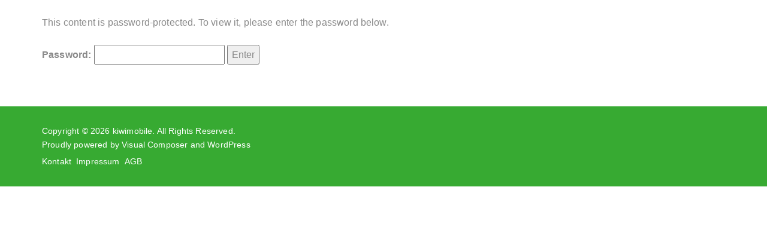

--- FILE ---
content_type: text/css
request_url: https://kiwimobile.de/wp-content/litespeed/ucss/e301afe156ea3bc95412cc7d8328be42.css?ver=b2450
body_size: 1036
content:
ul{box-sizing:border-box;margin-top:0;margin-bottom:10px}.entry-content{counter-reset:footnotes}:root{--wp--preset--font-size--normal:16px;--wp--preset--font-size--huge:42px}@font-face{font-display:swap;font-family:"Visual Composer Starter Font";font-display:swap;src:url(/wp-content/themes/visual-composer-starter/fonts/visual-composer-starter-font.eot);src:url(/wp-content/themes/visual-composer-starter/fonts/visual-composer-starter-font.eot?#iefix)format("embedded-opentype"),url(/wp-content/themes/visual-composer-starter/fonts/visual-composer-starter-font.woff2)format("woff2"),url(/wp-content/themes/visual-composer-starter/fonts/visual-composer-starter-font.woff)format("woff"),url(/wp-content/themes/visual-composer-starter/fonts/visual-composer-starter-font.ttf)format("truetype"),url(/wp-content/themes/visual-composer-starter/fonts/visual-composer-starter-font.svg#visual-composer-starter-font)format("svg")}@font-face{font-display:swap;font-family:Roboto;src:url(/wp-content/themes/visual-composer-starter/fonts/default-fonts/Roboto/Roboto-Regular.ttf)format("truetype");font-weight:400;font-display:swap}@font-face{font-display:swap;font-family:Roboto;src:url(/wp-content/themes/visual-composer-starter/fonts/default-fonts/Roboto/Roboto-Bold.ttf)format("truetype");font-weight:700;font-display:swap}@font-face{font-display:swap;font-family:Montserrat;src:url(/wp-content/themes/visual-composer-starter/fonts/default-fonts/Montserrat/Montserrat-SemiBold.ttf)format("truetype");font-weight:600;font-display:swap}@font-face{font-display:swap;font-family:Montserrat;src:url(/wp-content/themes/visual-composer-starter/fonts/default-fonts/Montserrat/Montserrat-Bold.ttf)format("truetype");font-weight:700;font-display:swap}html{font-family:sans-serif;-ms-text-size-adjust:100%;-webkit-text-size-adjust:100%;-webkit-tap-highlight-color:transparent;font-size:16px;-webkit-font-smoothing:antialiased}body{margin:0;font-size:100%;font-family:Roboto;line-height:1.7;color:#555;letter-spacing:.01rem}.footer-bottom .copyright>span,footer{display:block}a{background-color:transparent}a:active,a:hover{outline:0}input{color:inherit;font:inherit;margin:0;font-family:inherit;font-size:inherit;line-height:inherit}input[type=submit]{-webkit-appearance:button;cursor:pointer}input::-moz-focus-inner{border:0;padding:0}@media print{*,:after,:before{background:0 0!important;color:#000!important;box-shadow:none!important;text-shadow:none!important}a,a:visited{text-decoration:underline}a[href]:after{content:" ("attr(href)")"}p{orphans:3;widows:3}}*,:after,:before{-webkit-box-sizing:border-box;-moz-box-sizing:border-box;box-sizing:border-box}a{text-decoration:none;color:#557cbf}a:focus,a:hover{color:#23527c;text-decoration:underline}a:focus{outline:5px auto -webkit-focus-ring-color;outline-offset:-2px}p{margin:0 0 10px}.container{margin-right:auto;margin-left:auto;padding-left:15px;padding-right:15px}@media (min-width:768px){.container{width:750px}}@media (min-width:992px){.container{width:970px}}@media (min-width:1200px){.container{width:1170px}}.row{margin-left:-15px;margin-right:-15px}.col-md-12{position:relative;min-height:1px;padding-left:15px;padding-right:15px}@media (min-width:992px){.col-md-12{float:left;width:100%}}label{display:inline-block;max-width:100%;margin-bottom:5px;font-weight:700}.container:after,.container:before,.row:after,.row:before{content:" ";display:table}.container:after,.row:after{clear:both}a,input[type=submit]{-webkit-transition:all .4s ease;-o-transition:all .4s ease;transition:all .4s ease}.content-wrapper{padding:45px 15px 1px;margin:0-15px;overflow-wrap:break-word}.container .content-wrapper{padding-left:0;padding-right:0;margin-left:0;margin-right:0}.main-content{padding-bottom:40px}.entry-content:after{content:" ";display:table;clear:both}.entry-content p{margin:0 0 1.5rem}#footer{background-color:#333;color:#777;font-size:14px;line-height:1.7}#footer a{border-bottom:1px transparent solid;line-height:1.2}#footer a:hover{border-bottom-color:#fff;text-decoration:none}#footer a,#footer ul li{color:#fff}.footer-bottom{padding:25px 0 20px}#footer .copyright,.footer-menu{margin-bottom:10px}.footer-menu ul{padding:0;margin:0}.footer-menu ul li{display:inline-block;list-style:none;margin-right:8px}.header-area-disabled .content-wrapper{padding-top:0}@media only screen and (min-width:992px){#footer .copyright{margin-bottom:5px}.footer-menu{margin:0}.footer-bottom{padding:30px 0}}.vcv-content--boxed .entry-content>.vce-section>.vce-section-inner[data-vce-full-width=true]:not([data-vce-stretch-content=true])>[data-vce-element-content=true],.vcv-content--boxed .vcv-layouts-html>.vce-section>.vce-section-inner[data-vce-full-width=true]:not([data-vce-stretch-content=true])>[data-vce-element-content=true],.vcv-editor-theme-hf .vcv-layouts-html>.vce-section>.vce-section-inner[data-vce-full-width=true]:not([data-vce-stretch-content=true])>[data-vce-element-content=true],.vcv-footer>.vce-section>.vce-section-inner[data-vce-full-width=true]:not([data-vce-stretch-content=true])>[data-vce-element-content=true],.vcv-header>.vce-section>.vce-section-inner[data-vce-full-width=true]:not([data-vce-stretch-content=true])>[data-vce-element-content=true]{margin-left:auto;margin-right:auto;width:100%}@media (min-width:576px){.vcv-content--boxed .entry-content>.vce-section>.vce-section-inner[data-vce-full-width=true]:not([data-vce-stretch-content=true])>[data-vce-element-content=true],.vcv-content--boxed .vcv-layouts-html>.vce-section>.vce-section-inner[data-vce-full-width=true]:not([data-vce-stretch-content=true])>[data-vce-element-content=true],.vcv-editor-theme-hf .vcv-layouts-html>.vce-section>.vce-section-inner[data-vce-full-width=true]:not([data-vce-stretch-content=true])>[data-vce-element-content=true],.vcv-footer>.vce-section>.vce-section-inner[data-vce-full-width=true]:not([data-vce-stretch-content=true])>[data-vce-element-content=true],.vcv-header>.vce-section>.vce-section-inner[data-vce-full-width=true]:not([data-vce-stretch-content=true])>[data-vce-element-content=true]{max-width:540px}}@media (min-width:768px){.vcv-content--boxed .entry-content>.vce-section>.vce-section-inner[data-vce-full-width=true]:not([data-vce-stretch-content=true])>[data-vce-element-content=true],.vcv-content--boxed .vcv-layouts-html>.vce-section>.vce-section-inner[data-vce-full-width=true]:not([data-vce-stretch-content=true])>[data-vce-element-content=true],.vcv-editor-theme-hf .vcv-layouts-html>.vce-section>.vce-section-inner[data-vce-full-width=true]:not([data-vce-stretch-content=true])>[data-vce-element-content=true],.vcv-footer>.vce-section>.vce-section-inner[data-vce-full-width=true]:not([data-vce-stretch-content=true])>[data-vce-element-content=true],.vcv-header>.vce-section>.vce-section-inner[data-vce-full-width=true]:not([data-vce-stretch-content=true])>[data-vce-element-content=true]{max-width:720px}}@media (min-width:992px){.vcv-content--boxed .entry-content>.vce-section>.vce-section-inner[data-vce-full-width=true]:not([data-vce-stretch-content=true])>[data-vce-element-content=true],.vcv-content--boxed .vcv-layouts-html>.vce-section>.vce-section-inner[data-vce-full-width=true]:not([data-vce-stretch-content=true])>[data-vce-element-content=true],.vcv-editor-theme-hf .vcv-layouts-html>.vce-section>.vce-section-inner[data-vce-full-width=true]:not([data-vce-stretch-content=true])>[data-vce-element-content=true],.vcv-footer>.vce-section>.vce-section-inner[data-vce-full-width=true]:not([data-vce-stretch-content=true])>[data-vce-element-content=true],.vcv-header>.vce-section>.vce-section-inner[data-vce-full-width=true]:not([data-vce-stretch-content=true])>[data-vce-element-content=true]{max-width:960px}}@media (min-width:1200px){.vcv-content--boxed .entry-content>.vce-section>.vce-section-inner[data-vce-full-width=true]:not([data-vce-stretch-content=true])>[data-vce-element-content=true],.vcv-content--boxed .vcv-layouts-html>.vce-section>.vce-section-inner[data-vce-full-width=true]:not([data-vce-stretch-content=true])>[data-vce-element-content=true],.vcv-editor-theme-hf .vcv-layouts-html>.vce-section>.vce-section-inner[data-vce-full-width=true]:not([data-vce-stretch-content=true])>[data-vce-element-content=true],.vcv-footer>.vce-section>.vce-section-inner[data-vce-full-width=true]:not([data-vce-stretch-content=true])>[data-vce-element-content=true],.vcv-header>.vce-section>.vce-section-inner[data-vce-full-width=true]:not([data-vce-stretch-content=true])>[data-vce-element-content=true]{max-width:1140px}}